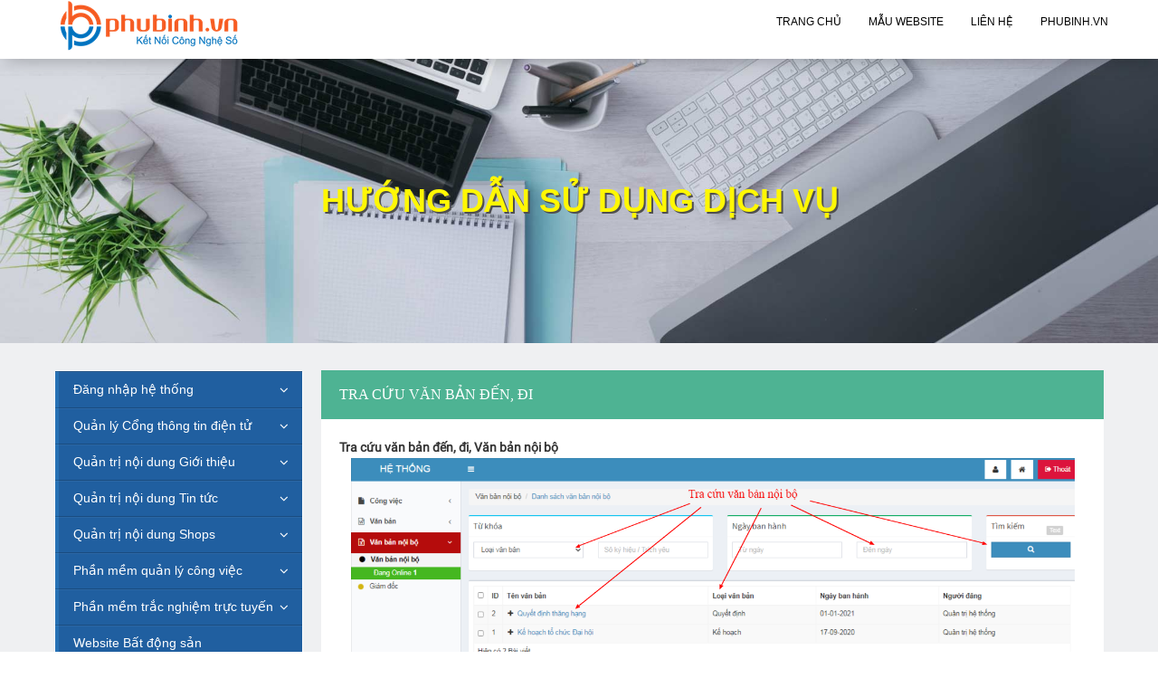

--- FILE ---
content_type: text/html; charset=UTF-8
request_url: http://huongdan.phubinh.vn/vi/huong-dan/tra-cuu-van-ban-den-di.html
body_size: 4589
content:
<!DOCTYPE html>
    <html lang="vi" xmlns="http://www.w3.org/1999/xhtml" prefix="og: http://ogp.me/ns#">
    <head>
<title>Tra cứu văn bản đến, đi</title>
<meta name="description" content="Tra cứu văn bản đến, đi - Hướng dẫn - http&#x3A;&#x002F;&#x002F;huongdan.phubinh.vn&#x002F;vi&#x002F;huong-dan&#x002F;tra-cuu-van-ban-den-di.html">
<meta name="keywords" content="tra cứu">
<meta name="news_keywords" content="tra cứu">
<meta name="author" content="Hướng dẫn sử dụng dịch vụ tại Phú Bình Pro">
<meta name="copyright" content="Hướng dẫn sử dụng dịch vụ tại Phú Bình Pro [hotro@phubinh.vn]">
<meta name="robots" content="index, archive, follow, noodp">
<meta name="googlebot" content="index,archive,follow,noodp">
<meta name="msnbot" content="all,index,follow">
<meta name="generator" content="NukeViet v4.3">
<meta name="viewport" content="width=device-width, initial-scale=1">
<meta http-equiv="Content-Type" content="text/html; charset=utf-8">
<meta property="og:title" content="Tra cứu văn bản đến, đi">
<meta property="og:type" content="website">
<meta property="og:description" content="Tra cứu văn bản đến, đi - Hướng dẫn - http&#x3A;&#x002F;&#x002F;huongdan.phubinh.vn&#x002F;vi&#x002F;huong-dan&#x002F;tra-cuu-van-ban-den-di.html">
<meta property="og:site_name" content="Hướng dẫn sử dụng dịch vụ tại Phú Bình Pro">
<meta property="og:url" content="http://huongdan.phubinh.vn/vi/huong-dan/tra-cuu-van-ban-den-di.html">
<link rel="shortcut icon" href="/uploads/favico_1.png">
<link rel="canonical" href="http://huongdan.phubinh.vn/vi/huong-dan/tra-cuu-van-ban-den-di.html">
<link rel="preload" as="script" href="/assets/js/jquery/jquery.min.js?t=1705199807">
<link rel="preload" as="script" href="/assets/js/language/vi.js?t=1705199807">
<link rel="preload" as="script" href="/assets/js/global.js?t=1705199807">
<link rel="preload" as="script" href="/themes/phubinh/js/page.js?t=1705199807">
<link rel="preload" as="script" href="/themes/phubinh/js/main.js?t=1705199807">
<link rel="preload" as="script" href="/assets/js/jquery/jquery.metisMenu.js?t=1705199807">
<link rel="preload" as="script" href="/themes/phubinh/js/bootstrap.min.js?t=1705199807">
<link rel="StyleSheet" href="/assets/css/font-awesome.min.css?t=1705199807">
<link rel="StyleSheet" href="/themes/phubinh/css/bootstrap.min.css?t=1705199807">
<link rel="StyleSheet" href="/themes/phubinh/css/style.css?t=1705199807">
<link rel="StyleSheet" href="/themes/phubinh/css/style.responsive.css?t=1705199807">
<link rel="stylesheet" type="text/css"	href="/themes/phubinh/css/jquery.metisMenu.css?t=1705199807" />
    </head>
    <body>

	<noscript>
		<div class="alert alert-danger">Trình duyệt của bạn đã tắt chức năng hỗ trợ JavaScript.<br />Website chỉ làm việc khi bạn bật nó trở lại.<br />Để tham khảo cách bật JavaScript, hãy click chuột <a href="http://wiki.nukeviet.vn/support:browser:enable_javascript">vào đây</a>!</div>
	</noscript>
		<header>
			<div class="wraper">
				<div id="header" class="clearfix">
				    <div class="logo col-xs-24 col-sm-24 col-md-8">
                                                <a title="Hướng dẫn sử dụng dịch vụ tại Phú Bình Pro" href="/vi/"><img src="/uploads/logo-phubinhpro_2.png" width="200" height="57" alt="Hướng dẫn sử dụng dịch vụ tại Phú Bình Pro" /></a>
                    </div>
                    <div class="col-xs-24 col-sm-24 col-md-16" style="padding: 0">
                        <nav class="second-nav displaynone" id="menusite">
                            <div class="navbar navbar-default navbar-static-top" role="navigation">
    <div class="navbar-header">
        <button type="button" class="navbar-toggle" data-toggle="collapse" data-target="#menu-site-default">
            <span class="sr-only">&nbsp;</span> <span class="icon-bar">&nbsp;</span> <span class="icon-bar">&nbsp;</span> <span class="icon-bar">&nbsp;</span>
        </button>
    </div>
    <div class="collapse navbar-collapse" id="menu-site-default">
        <ul class="nav navbar-nav">
                        <li  role="presentation"><a class="dropdown-toggle"  href="/index.php" role="button" aria-expanded="false" title="Trang chủ">  Trang chủ</a> </li>
            <li  role="presentation"><a class="dropdown-toggle"  href="http://themes.phubinh.vn/" role="button" aria-expanded="false" title="Mẫu Website">  Mẫu Website</a> </li>
            <li  role="presentation"><a class="dropdown-toggle"  href="https://phubinh.vn/contact/" role="button" aria-expanded="false" title="Liên hệ" onclick="this.target='_blank'">  Liên hệ</a> </li>
            <li  role="presentation"><a class="dropdown-toggle"  href="phubinh.vn/" role="button" aria-expanded="false" title="PHUBINH.VN">  PHUBINH.VN</a> </li>
        </ul>
    </div>
</div>
                        </nav>
                        <div class="main1">
							<div class="topnav">
							  <a style="height: 45px;"></a>
							  <div id="myLinks">
							  </div>
							  <a href="javascript:void(0);" class="icon" onclick="myFunction()">
							    <i class="fa fa-bars"></i>
							  </a>
							</div>
						</div>
                    </div>
				</div>
			</div>
		</header>
<div class="bg-banner">
	<h2>Hướng dẫn sử dụng dịch vụ</h2>
</div>
<div class="bg-color">
	<div class="wraper">
		<div class="row">
			<div class="col-xs-24 col-sm-24 col-md-6">
<div class="clearfix panel metismenu">
	<aside class="sidebar">
		<nav class="sidebar-nav">
			<ul id="menu_96">
									<li>
						<a title="fa fa-paper-plane" href="#">Đăng nhập hệ thống</a>
												<span class="fa arrow expand"></span>
												<ul>
							<li>
	<a title="Đăng nhập" href="/vi/huong-dan/dang-nhap-he-thong-quan-tri.html" class="sf-with-ul">Đăng nhập</a>
</li>
<li>
	<a title="Thay đổi mật khẩu" href="/vi/huong-dan/thay-doi-mat-khau.html" class="sf-with-ul">Thay đổi mật khẩu</a>
</li>

						</ul>
					</li>
					<li>
						<a title="Quản lý Cổng thông tin điện tử" href="#">Quản lý Cổng thông tin điện tử</a>
												<span class="fa arrow expand"></span>
												<ul>
							<li>
	<a title="Quản lý Chuyên mục tin tức" href="/vi/huong-dan/quan-ly-chuyen-muc-tin-tuc.html" class="sf-with-ul">Quản lý Chuyên mục tin tức</a>
</li>
<li>
	<a title="Sử dụng chức năng Thống kê Hồ sơ" href="/vi/huong-dan/su-dung-chuc-nang-thong-ke-ho-so.html" class="sf-with-ul">Sử dụng chức năng Thống kê Hồ sơ</a>
</li>
<li>
	<a title="Quản lý chuyên mục Giới thiệu" href="/vi/huong-dan/quan-ly-chuyen-muc-gioi-thieu.html" class="sf-with-ul">Quản lý chuyên mục Giới thiệu</a>
</li>
<li>
	<a title="Quản lý Chuyên mục hỏi đáp" href="/vi/huong-dan/chuyen-muc-hoi-dap.html" class="sf-with-ul">Quản lý Chuyên mục hỏi đáp</a>
</li>
<li>
	<a title="Quản lý Người phát ngôn và số Hotline" href="/vi/huong-dan/nguoi-phat-ngon-va-so-hotline.html" class="sf-with-ul">Quản lý Người phát ngôn và số Hotline</a>
</li>

						</ul>
					</li>
					<li>
						<a title="fa fa-file" href="#">Quản trị nội dung Giới thiệu</a>
												<span class="fa arrow expand"></span>
												<ul>
							<li>
	<a title="Thêm bài giới thiệu" href="/vi/huong-dan/them-bai-gioi-thieu.html" class="sf-with-ul">Thêm bài giới thiệu</a>
</li>

						</ul>
					</li>
					<li>
						<a title="fa fa-cogs" href="#">Quản trị nội dung Tin tức</a>
												<span class="fa arrow expand"></span>
												<ul>
							<li>
	<a title="Quản lý chuyên mục" href="/vi/huong-dan/quan-ly-chuyen-muc.html" class="sf-with-ul">Quản lý chuyên mục</a>
</li>
<li>
	<a title="Thêm bài viết vào mục tin tức" href="/vi/huong-dan/them-bai-viet-vao-module-tin-tuc.html" class="sf-with-ul">Thêm bài viết vào mục tin tức</a>
</li>

						</ul>
					</li>
					<li>
						<a title="fa fa-shopping-bag" href="#">Quản trị nội dung Shops</a>
												<span class="fa arrow expand"></span>
												<ul>
							<li>
	<a title="Danh sách sản phẩm" href="/vi/huong-dan/danh-sach-san-pham.html" class="sf-with-ul">Danh sách sản phẩm</a>
</li>
<li>
	<a title="Đăng sản phẩm" href="/vi/huong-dan/dang-san-pham.html" class="sf-with-ul">Đăng sản phẩm</a>
</li>
<li>
	<a title="Xem đơn đặt hàng" href="/vi/huong-dan/xem-don-dat-hang.html" class="sf-with-ul">Xem đơn đặt hàng</a>
</li>
<li>
	<a title="Thống kê lượt mua" href="/vi/huong-dan/thong-ke-luot-mua.html" class="sf-with-ul">Thống kê lượt mua</a>
</li>
<li>
	<a title="Đánh giá sản phẩm" href="/vi/huong-dan/danh-gia-san-pham.html" class="sf-with-ul">Đánh giá sản phẩm</a>
</li>
<li>
	<a title="Lịch sử nhập kho" href="/vi/huong-dan/lich-su-nhap-kho.html" class="sf-with-ul">Lịch sử nhập kho</a>
</li>
<li>
	<a title="Quản lý giảm giá" href="/vi/huong-dan/quan-ly-giam-gia.html" class="sf-with-ul">Quản lý giảm giá</a>
</li>
<li>
	<a title="Cấu hình, thêm danh mục, loại sản phẩm" href="/huong-dan/cau-hinh-them-danh-muc-loai-san-pham.html" class="sf-with-ul">Cấu hình, thêm danh mục, loại sản phẩm</a>
</li>

						</ul>
					</li>
					<li>
						<a title="fa fa-users" href="#">Phần mềm quản lý công việc</a>
												<span class="fa arrow expand"></span>
												<ul>
							<li>
	<a title="Đăng nhập hệ thống" href="http://huongdan.phubinh.vn/vi/huong-dan/dang-nhap-he-thong-dieu-hanh-cong-viec.html" class="sf-with-ul">Đăng nhập hệ thống</a>
</li>
<li>
	<a title="Thay đổi mật khẩu" href="http://huongdan.phubinh.vn/vi/huong-dan/thay-doi-mat-khau-dhcv.html" class="sf-with-ul">Thay đổi mật khẩu</a>
</li>
<li>
	<a title="Trao đổi công việc" href="http://huongdan.phubinh.vn/vi/huong-dan/trao-doi-cong-viec.html" class="sf-with-ul">Trao đổi công việc</a>
</li>
<li>
	<a title="Phản hồi, chuyển tiếp CV" href="http://huongdan.phubinh.vn/vi/huong-dan/phan-hoi-cong-viec.html" class="sf-with-ul">Phản hồi, chuyển tiếp CV</a>
</li>
<li>
	<a title="Tra cứu văn bản, Văn bản nội bộ" href="http://huongdan.phubinh.vn/vi/huong-dan/tra-cuu-van-ban-den-di.html" class="sf-with-ul">Tra cứu văn bản, Văn bản nội bộ</a>
</li>
<li>
	<a title="Tra cứu công việc đến và đi" href="/vi/huong-dan/tra-cuu-cong-viec-den-va-di.html" class="sf-with-ul">Tra cứu công việc đến và đi</a>
</li>

						</ul>
					</li>
					<li>
						<a title="fa fa-graduation-cap" href="#">Phần mềm trắc nghiệm trực tuyến</a>
												<span class="fa arrow expand"></span>
												<ul>
							<li>
	<a title="Bước 1&#x3A; Đăng nhập quản trị thêm các đợt thi" href="/vi/huong-dan/buoc-1-dang-nhap-quan-tri-them-cac-dot-thi.html" class="sf-with-ul">Bước 1&#x3A; Đăng nhập quản trị thêm các đợt thi</a>
</li>
<li>
	<a title="Bước 2&#x3A; Quản lý các cuộc thi &#40;Điểm, đơn vị, thống kê…&#41;" href="/vi/huong-dan/buoc-2-quan-ly-cac-cuoc-thi-diem-don-vi-thong-ke.html" class="sf-with-ul">Bước 2&#x3A; Quản lý các cuộc thi &#40;Điểm, đơn vị, thống kê…&#41;</a>
</li>

						</ul>
					</li>
					<li>
						<a title="fa fa-home" href="#">Website Bất động sản</a>
					</li>
					<li>
						<a title="fa fa-shopping-basket" href="#">Website Rao vặt</a>
					</li>
					<li>
						<a title="fa fa-file" href="#">Tải biểu mẫu</a>
					</li>
					<li>
						<a title="fa fa-paper-plane" href="#">Email Server</a>
												<span class="fa arrow expand"></span>
												<ul>
							<li>
	<a title="Hướng dẫn cài đặt CHO SMARTPHONE" href="http://huongdan.phubinh.vn/vi/huong-dan/huong-dan-cai-dat-email-server-cho-smartphone-hdh-android.html" class="sf-with-ul">Hướng dẫn cài đặt CHO SMARTPHONE</a>
</li>
<li>
	<a title="Hướng dẫn thay đổi mật khẩu Email" href="/vi/huong-dan/Huong-dan-thay-doi-mat-khau-Email.html" class="sf-with-ul">Hướng dẫn thay đổi mật khẩu Email</a>
</li>
<li>
	<a title="Cấu hình email server trên outlook" href="/vi/huong-dan/cau-hinh-email-server-tren-outlook.html" class="sf-with-ul">Cấu hình email server trên outlook</a>
</li>

						</ul>
					</li>
			</ul>
		</nav>
	</aside>
</div>
</div>
		    <div class="col-xs-24 col-sm-24 col-md-18">
<div class="page" itemtype="http://schema.org/Article" itemscope>
    <div class="">
        <h1 class="h1-page"><p>Tra cứu văn bản đến, đi</p></h1>
        <div class="body-page">
            <div class="hidden hide d-none" itemprop="author" itemtype="http://schema.org/Organization" itemscope>
                <span itemprop="name">Hướng dẫn sử dụng dịch vụ tại Phú Bình Pro</span>
            </div>
            <span class="hidden hide d-none" itemprop="datePublished">2021-08-31T03:18:36-04:00</span>
            <span class="hidden hide d-none" itemprop="dateModified">2021-08-31T03:18:36-04:00</span>
            <span class="hidden hide d-none" itemprop="mainEntityOfPage">http://huongdan.phubinh.vn/vi/huong-dan/tra-cuu-van-ban-den-di.html</span>
            <span class="hidden hide d-none" itemprop="image">/themes/phubinh/images/no_image.gif</span>
            <div class="hidden hide d-none" itemprop="publisher" itemtype="http://schema.org/Organization" itemscope>
                <span itemprop="name">Hướng dẫn sử dụng dịch vụ tại Phú Bình Pro</span>
                <span itemprop="logo" itemtype="http://schema.org/ImageObject" itemscope>
                    <span itemprop="url">http://huongdan.phubinh.vn/uploads/logo-phubinhpro_2.png</span>
                </span>
            </div>
            <div class="clear"></div>

            <div id="page-bodyhtml" class="bodytext margin-bottom-lg">
                <strong>Tra cứu văn bản đến, đi, Văn&nbsp;bản nội bộ</strong><br  />
<img alt="Văn bản nội" height="246" src="/uploads/huong-dan/van-ban-noi.png" width="800" /><br  />
<img alt="Văn bản đi" height="206" src="/uploads/huong-dan/van-ban-di.png" width="800" />
<div style="text-align: center;">&nbsp;</div>
            </div>
        </div>
    </div>
</div>

		        <div style="text-align: center;"><p><br  /><br  />Copyright © 2012 - 2023- PHUBINH.VN - All rights reserved.</p><p><strong><a href="http://phubinh.vn/">Công ty TNHH MTV Phú Bình Pro</a></strong></p><p>Trụ sở chính: 48 Phạm Khôi - TP Tam Kỳ - Quảng Nam</p><p>Văn phòng giao dịch : Số 226 Huỳnh Thúc Kháng - Thành Phố Tam Kỳ - Tỉnh Quảng Nam</p><p>Hotline hỗ trợ: 0934.741.747&nbsp;- Email: hotro@phubinh.vn</p><div style="text-align:center"><a href="http://www.online.gov.vn/HomePage/CustomWebsiteDisplay.aspx?DocId=7112" target="_blank"><img alt="" height="68" src="https://phubinh.vn/uploads/bct.png" width="180" /></a></div></div>

		    </div>
		</div>
	</div>
</div>
        <div id="timeoutsess" class="chromeframe">
            Bạn đã không sử dụng Site, <a onclick="timeoutsesscancel();" href="#">Bấm vào đây để duy trì trạng thái đăng nhập</a>. Thời gian chờ: <span id="secField"> 60 </span> giây
        </div>
        <div id="openidResult" class="nv-alert" style="display:none"></div>
        <div id="openidBt" data-result="" data-redirect=""></div>
<div id="run_cronjobs" style="visibility:hidden;display:none;"><img alt="" src="/index.php?second=cronjobs&amp;p=x769jaS2" width="1" height="1" /></div>
<script src="/assets/js/jquery/jquery.min.js?t=1705199807"></script>
<script>var nv_base_siteurl="/",nv_lang_data="vi",nv_lang_interface="vi",nv_name_variable="nv",nv_fc_variable="op",nv_lang_variable="language",nv_module_name="huong-dan",nv_func_name="main",nv_is_user=0, nv_my_ofs=-5,nv_my_abbr="EST",nv_cookie_prefix="nv4",nv_check_pass_mstime=1738000,nv_area_admin=0,nv_safemode=0,theme_responsive=1,nv_is_recaptcha=0;</script>
<script src="/assets/js/language/vi.js?t=1705199807"></script>
<script src="/assets/js/global.js?t=1705199807"></script>
<script src="/themes/phubinh/js/page.js?t=1705199807"></script>
<script src="/themes/phubinh/js/main.js?t=1705199807"></script>
<script type="application/ld+json">
        {
            "@context": "https://schema.org",
            "@type": "Organization",
            "url": "http://huongdan.phubinh.vn",
            "logo": "http://huongdan.phubinh.vn/uploads/logo-phubinhpro_2.png"
        }
        </script>
<script>
            function myFunction() {
              var x = document.getElementById("myLinks");
              if (x.style.display === "block") {
                x.style.display = "none";
              } else {
                x.style.display = "block";
              }
            }
        </script>
<script type="text/javascript" data-show="after">
    $(function() {
        checkWidthMenu();
        $(window).resize(checkWidthMenu);
    });
</script>
<script type="text/javascript" src="/assets/js/jquery/jquery.metisMenu.js?t=1705199807"></script>
<script type="text/javascript">
$(function () {
	$('#menu_96').metisMenu({
        toggle: false
    });
});
</script>
<script src="/themes/phubinh/js/bootstrap.min.js?t=1705199807"></script>
</body>
</html>